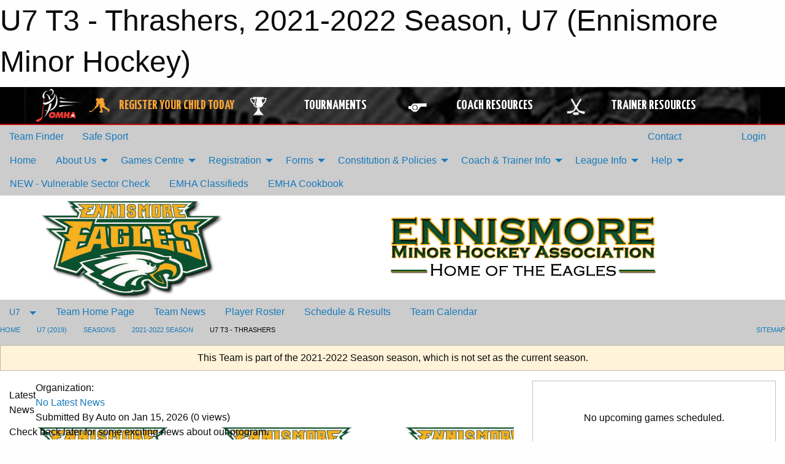

--- FILE ---
content_type: text/html; charset=utf-8
request_url: https://www.google.com/recaptcha/api2/aframe
body_size: 269
content:
<!DOCTYPE HTML><html><head><meta http-equiv="content-type" content="text/html; charset=UTF-8"></head><body><script nonce="9kVI3EgGP1RIjQP63pXGiA">/** Anti-fraud and anti-abuse applications only. See google.com/recaptcha */ try{var clients={'sodar':'https://pagead2.googlesyndication.com/pagead/sodar?'};window.addEventListener("message",function(a){try{if(a.source===window.parent){var b=JSON.parse(a.data);var c=clients[b['id']];if(c){var d=document.createElement('img');d.src=c+b['params']+'&rc='+(localStorage.getItem("rc::a")?sessionStorage.getItem("rc::b"):"");window.document.body.appendChild(d);sessionStorage.setItem("rc::e",parseInt(sessionStorage.getItem("rc::e")||0)+1);localStorage.setItem("rc::h",'1768480979377');}}}catch(b){}});window.parent.postMessage("_grecaptcha_ready", "*");}catch(b){}</script></body></html>